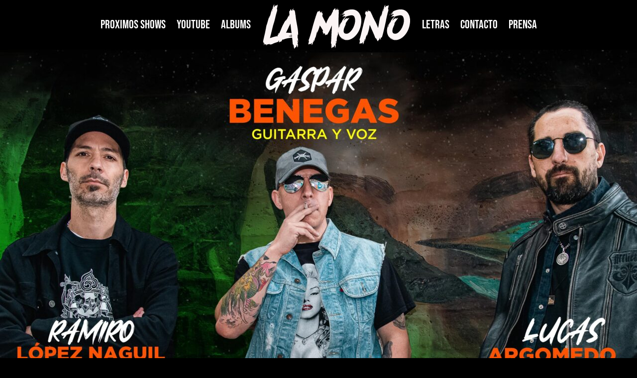

--- FILE ---
content_type: text/css
request_url: https://lamono.com.ar/wp-content/uploads/useanyfont/uaf.css?ver=1715014712
body_size: -158
content:
				@font-face {
					font-family: 'logo';
					src: url('/wp-content/uploads/useanyfont/1566logo.woff2') format('woff2'),
						url('/wp-content/uploads/useanyfont/1566logo.woff') format('woff');
					  font-display: auto;
				}

				.logo{font-family: 'logo' !important;}

						h1{
					font-family: 'logo' !important;
				}
		

--- FILE ---
content_type: text/css
request_url: https://lamono.com.ar/wp-content/et-cache/2/et-core-unified-deferred-2.min.css?ver=1767990192
body_size: -216
content:
@font-face{font-family:"bebas";font-display:swap;src:url("http://lamono.com.ar/wp-content/uploads/et-fonts/BebasNeue-Regular.ttf") format("truetype")}